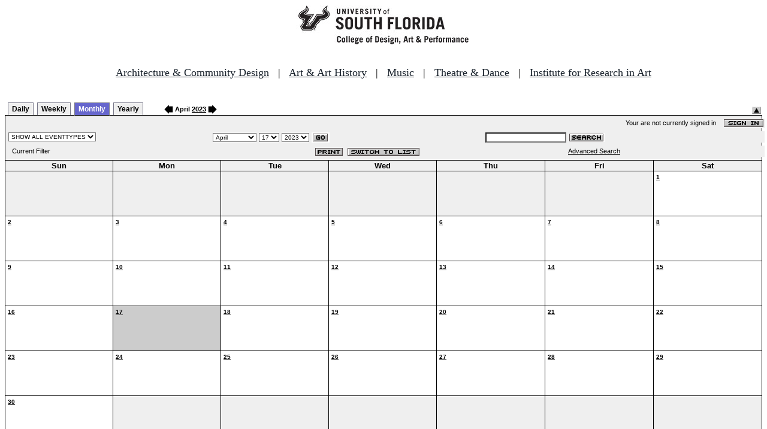

--- FILE ---
content_type: text/html
request_url: http://fastbook.cvpa.usf.edu/fbonline/calendar.asp?month=4&day=17&year=2023
body_size: 14589
content:


<!-- ****************** Load General Procedures ********************************** -->
<!DOCTYPE HTML PUBLIC "-//W3C//DTD HTML 4.01 Transitional//EN">
<html>
<head>
<title>Events Calendar - College of Design, Art & Performance - University of South Florida</title>

<!-- Begin Fastbook Google Analytics -->

<script>
  (function(i,s,o,g,r,a,m){i['GoogleAnalyticsObject']=r;i[r]=i[r]||function(){
  (i[r].q=i[r].q||[]).push(arguments)},i[r].l=1*new Date();a=s.createElement(o),
  m=s.getElementsByTagName(o)[0];a.async=1;a.src=g;m.parentNode.insertBefore(a,m)
  })(window,document,'script','//www.google-analytics.com/analytics.js','ga');

  ga('create', 'UA-7013380-2', 'usf.edu');
  ga('require', 'displayfeatures');
  ga('send', 'pageview');

</script>

<!-- End Fastbook Google Analytics --> 

<!-- Begin CoTA Google Analytics -->

<script>
  (function(i,s,o,g,r,a,m){i['GoogleAnalyticsObject']=r;i[r]=i[r]||function(){
  (i[r].q=i[r].q||[]).push(arguments)},i[r].l=1*new Date();a=s.createElement(o),
  m=s.getElementsByTagName(o)[0];a.async=1;a.src=g;m.parentNode.insertBefore(a,m)
  })(window,document,'script','https://www.google-analytics.com/analytics.js','ga');

  ga('create', 'UA-5780320-1', 'auto');
  ga('send', 'pageview');

</script>

<!-- End CoTA Google Analytics -->
<link href="config/fbonline.css" rel="stylesheet" type="text/css"></head>
<body onload="" class="FBOnlinePage">

<!-- ****************** Load page header from include file *********************** -->

<!-- *********************** Header Section, do not remove this line ************************ 
--><div align=center><img src="./images/logo.jpg" alt="University of South Florida College of Design, Art &amp; Performance"></div><br>
<!-- Begin School Links Code -->

<p align="center" style="font: Arial, Helvetica, sans-serif; font-size: 18px;"><a href="https://www.usf.edu/arts/architecture//" style="color:#17202a;" target="_top">Architecture &amp; Community Design</a> &nbsp; | &nbsp; <a href="https://www.usf.edu/arts/art/" style="color:#17202a;" target="_top">Art &amp; Art History</a> &nbsp; | &nbsp; <a href="https://www.usf.edu/arts/music/" style="color:#17202a;" target="_top">Music</a> &nbsp; | &nbsp; <a href="https://www.usf.edu/arts/theatre-and-dance/" style="color:#17202a;" target="_top">Theatre &amp; Dance</a> &nbsp; | &nbsp; <a href="https://www.usf.edu/arts/art/research/institute-for-research-in-art.aspx" style="color:#17202a;" target="_top">Institute for Research in Art</a><br /><br /></p>

<!-- End School Links Code -->



<!-- *********************** End Header Section ************************ -->

<table class="ViewBar" cellspacing=0 cellpadding=2>
  <tr valign="bottom">
    <td class="ViewBarList">
        <ul id="navlist">
          <li>
            <a href="day.asp?month=4&day=17&year=2023">Daily</a>
          </li>
          <li>
            <a href="week.asp?month=4&day=17&year=2023">Weekly</a>
          </li>
          <li class="active">
            <a href="calendar.asp?month=4&day=17&year=2023" id="current">Monthly</a>
          </li>
          <li>
            <a href="year.asp?month=4&day=17&year=2023">Yearly</a>
          </li>
        </ul>
    </td>
<td><a href="./calendar.asp?date=3/17/2023&filter="><img src="images/leftarrow.gif" border="0" height="15" align="absbottom"></a><span class="ViewBarFont">&nbsp;April  <a href="year.asp?date=4/17/2023&filter=">2023</a>&nbsp;</span><a href="./calendar.asp?date=5/17/2023&filter="><img src="images/rightarrow.gif" border="0" height="15" align="absbottom"></a></td><form method="post" action="calendar.asp?month=4&day=17&year=2023"><td class="RevealButton" align="right" valign="bottom"><input type="hidden" name="hidenavbar" value="hide"><input type="image" src="images/viewbar/hide.jpg"></td></form></tr></table>
<table class="OuterNavTable" cellspacing="0">
  <tr>
    <td>
      <table class="InnerNavTable4" cellspacing="0">
        <tr valign="top">
          <td class="SecurityLine">            Your are not currently signed in&nbsp;&nbsp;&nbsp;&nbsp;<a href="signin.asp?date=4/17/2023&Filter="><img border="0" src="images/signin_button.gif" align="absmiddle"></a>
          </td>
        </tr>
      </table>
      <table class="InnerNavTable2" cellspacing="0">
        <tr>
          <form action="./calendar.asp" method="GET" name="filterForm">
          <td valign="absbottom">
            <input type="hidden" name="date" value="4/17/2023">
            <select name="Filter" onchange="document.filterForm.submit();">
            <option value="">SHOW ALL EVENTTYPES</option>
            <option value="Awards Ceremony">Awards Ceremony</option>
            <option value="Benefit Sale">Benefit Sale</option>
            <option value="Camp">Camp</option>
            <option value="Civic Engagement">Civic Engagement</option>
            <option value="Competition">Competition</option>
            <option value="Contemporary Art Museum">Contemporary Art Museum</option>
            <option value="Dance">Dance</option>
            <option value="EPS-Non Event">EPS-Non Event</option>
            <option value="Exhibition">Exhibition</option>
            <option value="Film/Video">Film/Video</option>
            <option value="Graduation Ceremony">Graduation Ceremony</option>
            <option value="Lecture">Lecture</option>
            <option value="Meeting">Meeting</option>
            <option value="Music">Music</option>
            <option value="Reception">Reception</option>
            <option value="Registration">Registration</option>
            <option value="Rehearsal">Rehearsal</option>
            <option value="Seminar/Wkshop">Seminar/Wkshop</option>
            <option value="Special Event">Special Event</option>
            <option value="Symposium">Symposium</option>
            <option value="Taste of The Arts">Taste of The Arts</option>
            <option value="Theatre">Theatre</option>
            <option value="Tour">Tour</option>
            <option value="Trip">Trip</option>
            </select>
          </td>
          </form>
          <form action="./calendar.asp" method="GET" name="dateForm">
          <td>
            <input type="hidden" name="filter" value="">
            <select name="month">
              <option value="1">January</option>
              <option value="2">February</option>
              <option value="3">March</option>
              <option value="4" selected >April</option>
              <option value="5">May</option>
              <option value="6">June</option>
              <option value="7">July</option>
              <option value="8">August</option>
              <option value="9">September</option>
              <option value="10">October</option>
              <option value="11">November</option>
              <option value="12">December</option>
            </select>
            <select name="day">
<option value="1">1</option><option value="2">2</option><option value="3">3</option><option value="4">4</option><option value="5">5</option><option value="6">6</option><option value="7">7</option><option value="8">8</option><option value="9">9</option><option value="10">10</option><option value="11">11</option><option value="12">12</option><option value="13">13</option><option value="14">14</option><option value="15">15</option><option value="16">16</option><option value="17" selected>17</option><option value="18">18</option><option value="19">19</option><option value="20">20</option><option value="21">21</option><option value="22">22</option><option value="23">23</option><option value="24">24</option><option value="25">25</option><option value="26">26</option><option value="27">27</option><option value="28">28</option><option value="29">29</option><option value="30">30</option>            </select>
            <select name="year">
<option value="2018">2018</option>
<option value="2019">2019</option>
<option value="2020">2020</option>
<option value="2021">2021</option>
<option value="2022">2022</option>
<option value="2023" selected>2023</option>
<option value="2024">2024</option>
<option value="2025">2025</option>
<option value="2026">2026</option>
<option value="2027">2027</option>
<option value="2028">2028</option>
<option value="2029">2029</option>
<option value="2030">2030</option>
<option value="2031">2031</option>
<option value="2032">2032</option>
<option value="2033">2033</option>
            </select>
            <input type="image" class="image" src="images/go_button.gif" align="absmiddle">
          </td>
          </form>
          <form action="search.asp" method="POST" name="searchForm">
          <td>
            <input type="hidden" name="sltCustomer" value="All">
            <input type="hidden" name="sltRoom" value="All">
            <input type="hidden" name="sltStatus" value="All">
            <input type="hidden" name="sltLocation" value="All">
            <input type="hidden" name="sltEventType" value="All">
            <input type="hidden" name="chkDateRange" value="All">
            <input type="text" name="txtSearchTerm">
            <input type="image" class="image" src="images/search_button.gif" align="absmiddle">
          </td>
          </form>
        </tr>
      </table>
      <table class="InnerNavTable3" cellspacing="0">
        <tr>
          <td class="NavTableFont">&nbsp;&nbsp;Current Filter</td>
          <td class="NavButtons">
            <img src="images/print_button.gif" align="absmiddle" onclick="window.print();">
            <a href="listevents.asp?date=4/17/2023&filter="><img border="0" src="IMAGES/LIST_BUTTON.GIF" align="absmiddle"></a>
          </td>
          <td class="NavTableFont">            <a href="search.asp">Advanced Search</a>
          </td>
        </tr>
      </table>
    </td>
  </tr>
</table>
<!-- ******************Month and Weekday Headings********* --><table class="MonthView" cellspacing="0"><tr class="HeaderRow"><td class="WeekDayHeader">Sun<br></td>
<td class="WeekDayHeader">Mon<br></td>
<td class="WeekDayHeader">Tue<br></td>
<td class="WeekDayHeader">Wed<br></td>
<td class="WeekDayHeader">Thu<br></td>
<td class="WeekDayHeader">Fri<br></td>
<td class="WeekDayHeader">Sat<br></td>
</tr><!-- *******************End of month and weekday Headings****************  -->	<tr>
		<td class="FillerCell">&nbsp;</td>
		<td class="FillerCell">&nbsp;</td>
		<td class="FillerCell">&nbsp;</td>
		<td class="FillerCell">&nbsp;</td>
		<td class="FillerCell">&nbsp;</td>
		<td class="FillerCell">&nbsp;</td>
		<td class="EventDay" """><a href="./day.asp?date=4-1-2023"><b>1</b></a><br><br><br></td>
	</tr>
	<tr>
		<td class="EventDay" """><a href="./day.asp?date=4-2-2023"><b>2</b></a><br><br><br></td>
		<td class="EventDay" """><a href="./day.asp?date=4-3-2023"><b>3</b></a><br><br><br></td>
		<td class="EventDay" """><a href="./day.asp?date=4-4-2023"><b>4</b></a><br><br><br></td>
		<td class="EventDay" """><a href="./day.asp?date=4-5-2023"><b>5</b></a><br><br><br></td>
		<td class="EventDay" """><a href="./day.asp?date=4-6-2023"><b>6</b></a><br><br><br></td>
		<td class="EventDay" """><a href="./day.asp?date=4-7-2023"><b>7</b></a><br><br><br></td>
		<td class="EventDay" """><a href="./day.asp?date=4-8-2023"><b>8</b></a><br><br><br></td>
	</tr>
	<tr>
		<td class="EventDay" """><a href="./day.asp?date=4-9-2023"><b>9</b></a><br><br><br></td>
		<td class="EventDay" """><a href="./day.asp?date=4-10-2023"><b>10</b></a><br><br><br></td>
		<td class="EventDay" """><a href="./day.asp?date=4-11-2023"><b>11</b></a><br><br><br></td>
		<td class="EventDay" """><a href="./day.asp?date=4-12-2023"><b>12</b></a><br><br><br></td>
		<td class="EventDay" """><a href="./day.asp?date=4-13-2023"><b>13</b></a><br><br><br></td>
		<td class="EventDay" """><a href="./day.asp?date=4-14-2023"><b>14</b></a><br><br><br></td>
		<td class="EventDay" """><a href="./day.asp?date=4-15-2023"><b>15</b></a><br><br><br></td>
	</tr>
	<tr>
		<td class="EventDay" """><a href="./day.asp?date=4-16-2023"><b>16</b></a><br><br><br></td>
		<td class="HighlightedEvent" """><a href="./day.asp?date=4-17-2023"><b>17</b></a><br><br><br></td>
		<td class="EventDay" """><a href="./day.asp?date=4-18-2023"><b>18</b></a><br><br><br></td>
		<td class="EventDay" """><a href="./day.asp?date=4-19-2023"><b>19</b></a><br><br><br></td>
		<td class="EventDay" """><a href="./day.asp?date=4-20-2023"><b>20</b></a><br><br><br></td>
		<td class="EventDay" """><a href="./day.asp?date=4-21-2023"><b>21</b></a><br><br><br></td>
		<td class="EventDay" """><a href="./day.asp?date=4-22-2023"><b>22</b></a><br><br><br></td>
	</tr>
	<tr>
		<td class="EventDay" """><a href="./day.asp?date=4-23-2023"><b>23</b></a><br><br><br></td>
		<td class="EventDay" """><a href="./day.asp?date=4-24-2023"><b>24</b></a><br><br><br></td>
		<td class="EventDay" """><a href="./day.asp?date=4-25-2023"><b>25</b></a><br><br><br></td>
		<td class="EventDay" """><a href="./day.asp?date=4-26-2023"><b>26</b></a><br><br><br></td>
		<td class="EventDay" """><a href="./day.asp?date=4-27-2023"><b>27</b></a><br><br><br></td>
		<td class="EventDay" """><a href="./day.asp?date=4-28-2023"><b>28</b></a><br><br><br></td>
		<td class="EventDay" """><a href="./day.asp?date=4-29-2023"><b>29</b></a><br><br><br></td>
	</tr>
	<tr>
		<td class="EventDay" """><a href="./day.asp?date=4-30-2023"><b>30</b></a><br><br><br></td>
		<td class="FillerCell">&nbsp;</td>
		<td class="FillerCell">&nbsp;</td>
		<td class="FillerCell">&nbsp;</td>
		<td class="FillerCell">&nbsp;</td>
		<td class="FillerCell">&nbsp;</td>
		<td class="FillerCell">&nbsp;</td>
	</TR>
</table><!--***************************end of calendar section*************************** --><table class="CopyrightTable"><tr><td align="right"><span class="Copyright">FASTbook Online &copy;2000-2025 <a href="http://www.eventsoft.com">Event Software.</a> All rights reserved.</span></td></tr></table>

<!-- ****************** Load page footer from include file *********************** -->

<!-- *********************** Footer Section, do not remove this line ************************ -->

<!-- <div align="center"><b>Events &amp; Production Services, University of South Florida College of Design, Art & Performance</b></div> -->

</td></tr></table>

<!-- *********************** End Footer Section ************************ -->
</body></html>